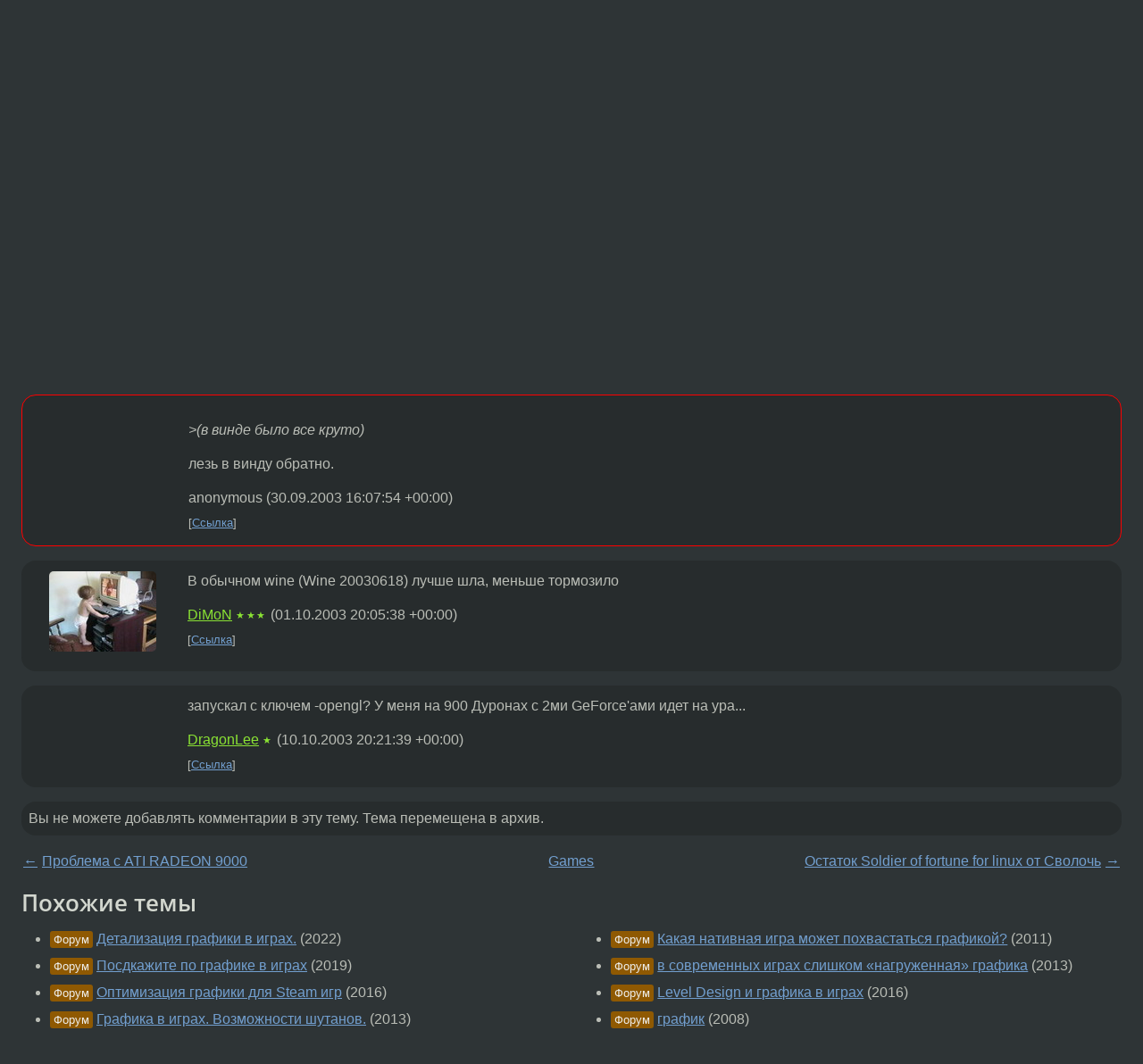

--- FILE ---
content_type: text/html;charset=utf-8
request_url: https://www.linux.org.ru/forum/games/397026
body_size: 5264
content:
<!DOCTYPE html>
<html lang=ru>
<head>
<link rel="stylesheet" type="text/css" href="/tango/combined.css?20260122-2040">
<link rel="preload" href="/js/lor.js?20260122-2040" as="script">

<link rel="yandex-tableau-widget" href="/manifest.json" />
<meta name="referrer" content="always">

<script type="text/javascript">
  /*!
  * $script.js Async loader & dependency manager
  * https://github.com/ded/script.js
  * (c) Dustin Diaz, Jacob Thornton 2011
  * License: MIT
  */
(function(e,d,f){typeof f.module!="undefined"&&f.module.exports?f.module.exports=d():typeof f.define!="undefined"&&f.define=="function"&&f.define.amd?define(e,d):f[e]=d()})("$script",function(){function y(f,e){for(var h=0,g=f.length;h<g;++h){if(!e(f[h])){return E}}return 1}function x(d,c){y(d,function(b){return !c(b)})}function w(p,k,h){function c(b){return b.call?b():K[b]}function q(){if(!--d){K[e]=1,f&&f();for(var b in I){y(b.split("|"),c)&&!x(I[b],c)&&(I[b]=[])}}}p=p[D]?p:[p];var g=k&&k.call,f=g?k:h,e=g?p.join(""):k,d=p.length;return setTimeout(function(){x(p,function(b){if(G[b]){return e&&(J[e]=1),G[b]==2&&q()}G[b]=1,e&&(J[e]=1),v(!L.test(b)&&H?H+b+".js":b,q)})},0),w}function v(h,g){var b=N.createElement("script"),a=E;b.onload=b.onerror=b[z]=function(){if(b[B]&&!/^c|loade/.test(b[B])||a){return}b.onload=b[z]=null,a=1,G[h]=2,g()},b.async=1,b.src=h,M.insertBefore(b,M.firstChild)}var N=document,M=N.getElementsByTagName("head")[0],L=/^https?:\/\//,K={},J={},I={},H,G={},F="string",E=!1,D="push",C="DOMContentLoaded",B="readyState",A="addEventListener",z="onreadystatechange";return !N[B]&&N[A]&&(N[A](C,function u(){N.removeEventListener(C,u,E),N[B]="complete"},E),N[B]="loading"),w.get=v,w.order=function(f,e,h){(function g(a){a=f.shift(),f.length?w(a,g):w(a,e,h)})()},w.path=function(b){H=b},w.ready=function(f,d,h){f=f[D]?f:[f];var g=[];return !x(f,function(b){K[b]||g[D](b)})&&y(f,function(b){return K[b]})?d():!function(b){I[b]=I[b]||[],I[b][D](d),h&&h(g)}(f.join("|")),w},w},this);</script>

<script type="text/javascript">
  $script('/webjars/jquery/2.2.4/jquery.min.js', 'jquery');

  $script.ready('jquery', function() {
    $script('/js/lor.js?20260122-2040', 'lorjs');
    $script('/js/plugins.js?20260122-2040', 'plugins');
  });

  $script('/js/highlight.min.js?20260122-2040', 'hljs');
  $script.ready(['jquery', 'hljs'], function() {
    $(function() {
      hljs.initHighlighting();
    });
  });

  $script('/js/realtime.js?20260122-2040', "realtime");

  $script.ready('lorjs', function() {
    fixTimezone("Europe/Moscow");
  });

  
    $script.ready('lorjs', function() {
      initLoginForm();
    });
  </script>
<title>графика в игре — Games — Форум</title>
<meta property="og:title" content="графика в игре" >

<meta property="og:image" content="https://www.linux.org.ru/img/good-penguin.png">
  <meta name="twitter:card" content="summary">
<meta name="twitter:site" content="@wwwlinuxorgru">
<meta property="og:description" content="Вот запустил под winex3 варку фрозен трон (в винде было все круто) в линухе же не графика ,а расплывчивое гавно ,все конски тупит!!! Как настроить графику помогите! проц Атл.ХР 2500+ батон видяха гы форс 4 ти 4200 64 метра">
<meta property="og:url" content="https://www.linux.org.ru/forum/games/397026">

<link rel="canonical" href="https://www.linux.org.ru/forum/games/397026">

<script type="text/javascript">
  $script.ready('lorjs', function() { initNextPrevKeys(); });
  </script>
<link rel="search" title="Search L.O.R." href="/search.jsp">
<meta name="referrer" content="always">

<base href="https://www.linux.org.ru/">

<link rel="shortcut icon" href="/favicon.ico" type="image/x-icon">
<meta name="viewport" content="initial-scale=1.0">
</head>
<body>
<header id="hd">
  <div id="topProfile">
    </div>

  <span id="sitetitle"><a href="/">LINUX.ORG.RU</a></span>

  <nav class="menu">
    <div id="loginGreating">
      <div id="regmenu" class="head">
          <a href="https://www.linux.org.ru/register.jsp">Регистрация</a> -
          <a id="loginbutton" href="https://www.linux.org.ru/login.jsp">Вход</a>
        </div>

        <form method=POST action="https://www.linux.org.ru/ajax_login_process" style="display: none" id="regform">
          <input type="hidden" name="csrf" value="c5i01NjDmtBR5IQvGsXJoA==">
<label>Имя: <input type=text name=nick size=15 placeholder="nick или email" autocapitalize="off"></label>
          <label>Пароль: <input type=password name=passwd size=15></label>
          <input type=submit value="Вход">
          <input id="hide_loginbutton" type="button" value="Отмена">
        </form>
      </div>

    <ul>
      <li><a href="/news/">Новости</a></li>
      <li><a href="/gallery/">Галерея</a></li>
      <li><a href="/articles/">Статьи</a></li>
      <li><a href="/forum/">Форум</a></li>
      <li><a href="/tracker/">Трекер</a></li>
      <li><a href="/search.jsp">Поиск</a></li>
    </ul>
  </nav>
</header>
<div style="clear: both"></div>
<main id="bd">
<div class=messages itemscope itemtype="http://schema.org/Article">

<article class=msg id="topic-397026">
<header>
    <div class="msg-top-header">
    <span itemprop="articleSection">
      <a href="/forum/">Форум</a> —
      <a href="/forum/games/">Games</a>
      </span>
    
      &emsp;
      </span>
    </div>

    <h1 itemprop="headline">
      <a href="/forum/games/397026">графика в игре</a>
      </h1>

    </header>

  <div class="msg-container">

  <div class="msg_body">
    <div class="fav-buttons">
        <a id="favs_button" href="#"><i class="icon-star"></i></a><br><span
           id="favs_count">0</span><br>
        <a id="memories_button" href="#"><i class="icon-eye"></i></a><br><span
           id="memories_count">0</span>
      </div>
    <div itemprop="articleBody">
      <p>Вот запустил под winex3 варку фрозен трон (в винде было все круто)
в линухе же не графика ,а  расплывчивое гавно ,все конски тупит!!!
Как настроить графику помогите!
проц Атл.ХР 2500+ батон
видяха гы форс 4 ти 4200 64 метра</div>
<footer>

<div class="userpic"><img class="photo" src="https://secure.gravatar.com/avatar/826af561596f128041f076a380bb62d0?s=150&r=g&d=mm&f=y" alt="" width=150 height=150 ></div><div class=sign >
  anonymous<br>
  <time data-format="default" datetime="2003-09-30T18:34:44.304+04:00" itemprop="dateCreated">30.09.03 18:34:44 MSD</time><span class="sign_more">
  </span>
</div>
</footer>

<div class=reply>
          <ul id="topicMenu">
            <li><a href="/forum/games/397026">Ссылка</a></li>
          </ul>
          </div>
      <div class="reactions zero-reactions">
  <form class="reactions-form" action="/reactions" method="POST">
    <input type="hidden" name="csrf" value="c5i01NjDmtBR5IQvGsXJoA==">
<input type="hidden" name="topic" value="397026">
    </form>
</div>

</div>
</div>
</article>

<script type="text/javascript">
  $script.ready('lorjs', function() {
    initStarPopovers();
  });
</script>
<div class="nav">
  <div class="grid-row">
    <div class="grid-3-1">
      <table>
        <tr valign=middle>
          <td style="padding-right: 5px">
              <a href="/forum/games/396459">←</a>
            </td>
            <td align=left valign=top class="hideon-phone">
              <a href="/forum/games/396459">
                Проблема с ATI RADEON 9000</a>
            </td>
          </tr>
      </table>
    </div>
    <div class="grid-3-2">
    </div>
    <div class="grid-3-3">
      <table align="right">
          <tr valign=middle align=right>
            <td class="hideon-phone">
              <a href="/forum/games/397116">
                Остаток Soldier of fortune for linux от Сволочь</a>
            </td>
            <td align="right" valign="middle" style="padding-left: 5px">
              <a href="/forum/games/397116">→</a>
            </td>
          </tr>
        </table>
      </div>
  </div>
  </div><div class="comment" id="comments" style="padding-top: 0.5em">

<article class="msg" id="comment-397098">
  <div class="title">
    </div>

  <div class="msg-container">
    <div class="userpic"><img class="photo" src="/img/p.gif" alt="" width=1 height=1 ></div><div class="msg_body message-w-userpic">
      <p><p><i>&gt;(в винде было все круто) 
</i><p>
лезь в винду обратно.</p><div class="sign">
        anonymous<br class="visible-phone"> <span class="hideon-phone">(</span><time data-format="default" datetime="2003-09-30T20:07:54.649+04:00" >30.09.03 20:07:54 MSD</time><span class="hideon-phone">)</span>

</div>

      <div class="reply">
          <ul>
            <li><a href="/forum/games/397026?cid=397098">Ссылка</a></li>
          </ul>
        </div>
      <div class="reactions zero-reactions">
  <form class="reactions-form" action="/reactions" method="POST">
    <input type="hidden" name="csrf" value="c5i01NjDmtBR5IQvGsXJoA==">
<input type="hidden" name="topic" value="397026">
    <input type="hidden" name="comment" value="397098">
    </form>
</div>

</div>
  </div>

</article>


<article class="msg" id="comment-397912">
  <div class="title">
    </div>

  <div class="msg-container">
    <div class="userpic"><img class="photo" src="/photos/5962:-2005852345.jpg" alt="" width=120 height=90 ></div><div class="msg_body message-w-userpic">
      <p>В обычном wine (Wine 20030618) лучше шла, меньше тормозило</p><div class="sign">
        <a itemprop="creator" href="/people/DiMoN/profile">DiMoN</a> <span class="stars">★★★</span><br class="visible-phone"> <span class="hideon-phone">(</span><time data-format="default" datetime="2003-10-02T00:05:38.259+04:00" >02.10.03 00:05:38 MSD</time><span class="hideon-phone">)</span>

</div>

      <div class="reply">
          <ul>
            <li><a href="/forum/games/397026?cid=397912">Ссылка</a></li>
          </ul>
        </div>
      <div class="reactions zero-reactions">
  <form class="reactions-form" action="/reactions" method="POST">
    <input type="hidden" name="csrf" value="c5i01NjDmtBR5IQvGsXJoA==">
<input type="hidden" name="topic" value="397026">
    <input type="hidden" name="comment" value="397912">
    </form>
</div>

</div>
  </div>

</article>


<article class="msg" id="comment-403527">
  <div class="title">
    </div>

  <div class="msg-container">
    <div class="userpic"><img class="photo" src="/img/p.gif" alt="" width=1 height=1 ></div><div class="msg_body message-w-userpic">
      <p>запускал с ключем -opengl?
У меня на 900 Дуронах с 2ми GeForce'ами идет на ура...</p><div class="sign">
        <a itemprop="creator" href="/people/DragonLee/profile">DragonLee</a> <span class="stars">★</span><br class="visible-phone"> <span class="hideon-phone">(</span><time data-format="default" datetime="2003-10-11T00:21:39.747+04:00" >11.10.03 00:21:39 MSD</time><span class="hideon-phone">)</span>

</div>

      <div class="reply">
          <ul>
            <li><a href="/forum/games/397026?cid=403527">Ссылка</a></li>
          </ul>
        </div>
      <div class="reactions zero-reactions">
  <form class="reactions-form" action="/reactions" method="POST">
    <input type="hidden" name="csrf" value="c5i01NjDmtBR5IQvGsXJoA==">
<input type="hidden" name="topic" value="397026">
    <input type="hidden" name="comment" value="403527">
    </form>
</div>

</div>
  </div>

</article>


</div>

<div id="realtime" style="display: none"></div>

<div class="infoblock">
    
        Вы не можете добавлять комментарии в эту тему. Тема перемещена в архив.
      </div>
<div class="nav">
  <div class="grid-row">
    <div class="grid-3-1">
      <table>
        <tr valign=middle>
          <td style="padding-right: 5px">
              <a href="/forum/games/396459">←</a>
            </td>
            <td align=left valign=top class="hideon-phone">
              <a href="/forum/games/396459">
                Проблема с ATI RADEON 9000</a>
            </td>
          </tr>
      </table>
    </div>
    <div class="grid-3-2">
      <a title="Форум - Games"
         href="/forum/games/">
          Games</a>
    </div>
    <div class="grid-3-3">
      <table align="right">
          <tr valign=middle align=right>
            <td class="hideon-phone">
              <a href="/forum/games/397116">
                Остаток Soldier of fortune for linux от Сволочь</a>
            </td>
            <td align="right" valign="middle" style="padding-left: 5px">
              <a href="/forum/games/397116">→</a>
            </td>
          </tr>
        </table>
      </div>
  </div>
  </div></div>

<section id="related-topics">
    <h2>Похожие темы</h2>

    <div id="related-topics-list">
      <ul>
          <li>
              <span class="group-label">Форум</span>
              <a href="/forum/games/17028921">Детализация графики в играх.</a> (2022)
            </li>
          <li>
              <span class="group-label">Форум</span>
              <a href="/forum/talks/14849452">Посдкажите по графике в играх</a> (2019)
            </li>
          <li>
              <span class="group-label">Форум</span>
              <a href="/forum/desktop/12607526">Оптимизация графики для Steam игр</a> (2016)
            </li>
          <li>
              <span class="group-label">Форум</span>
              <a href="/forum/talks/9931777">Графика в играх. Возможности шутанов.</a> (2013)
            </li>
          <li>
              <span class="group-label">Форум</span>
              <a href="/forum/games/13961545">как повысить качество графики в играх?</a> (2018)
            </li>
          </ul>
      <ul>
          <li>
              <span class="group-label">Форум</span>
              <a href="/forum/games/6705872">Какая нативная игра может похвастаться графикой?</a> (2011)
            </li>
          <li>
              <span class="group-label">Форум</span>
              <a href="/forum/talks/9775894">в современных играх слишком «нагруженная» графика</a> (2013)
            </li>
          <li>
              <span class="group-label">Форум</span>
              <a href="/forum/talks/12484506">Level Design и графика в играх</a> (2016)
            </li>
          <li>
              <span class="group-label">Форум</span>
              <a href="/forum/general/2723524">график</a> (2008)
            </li>
          <li>
              <span class="group-label">Форум</span>
              <a href="/forum/general/3610835">Графика.</a> (2009)
            </li>
          </ul>
      </div>
  </section>
</main>
<footer id="ft">

<p id="ft-info">
  <a href="/about">О Сервере</a> -
  <a href="/help/rules.md">Правила форума</a> -
  <a href="/help/lorcode.md">Правила разметки (LORCODE)</a> -
  <a href="/help/markdown.md">Правила разметки (Markdown)</a><br>
  <a href="https://github.com/maxcom/lorsource/issues">Сообщить об ошибке</a><br>
  <a href="https://www.linux.org.ru/">https://www.linux.org.ru/</a>
</p>

<script type="text/javascript">
  </script>


</footer>
</body></html>
